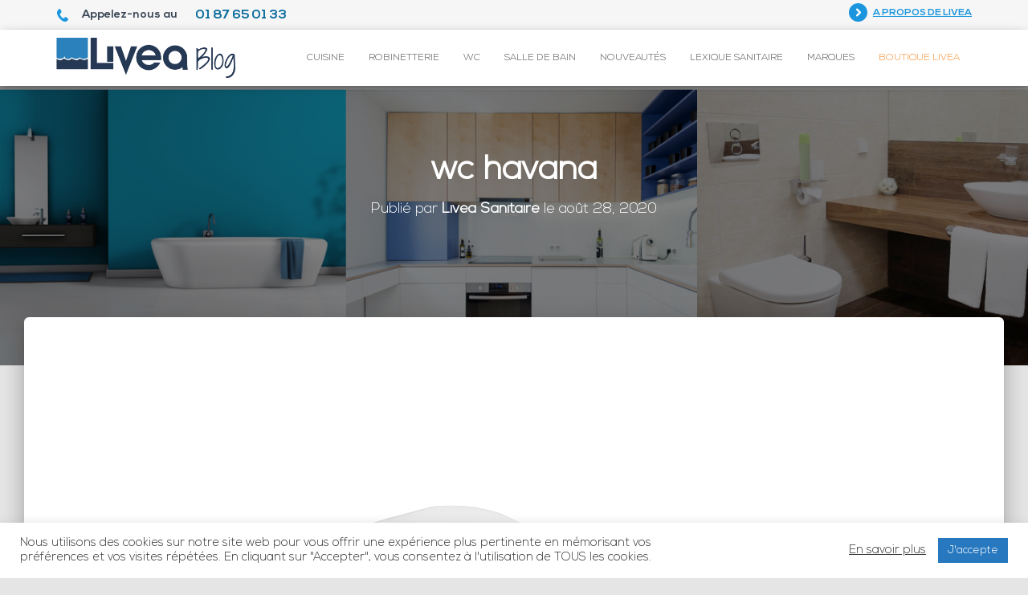

--- FILE ---
content_type: text/html; charset=UTF-8
request_url: https://blog.livea.fr/2020/08/31/nouveaux-wc-suspendus-glacera/wc-havana/
body_size: 10912
content:
<!DOCTYPE html>
<html lang="fr-FR">

<head>
	<meta charset='UTF-8'>
	<meta name="viewport" content="width=device-width, initial-scale=1">
	<link rel="profile" href="https://gmpg.org/xfn/11">
		<title>wc havana | Livea.FR blog</title>
		<style type="text/css">
					.heateor_sss_button_instagram span.heateor_sss_svg,a.heateor_sss_instagram span.heateor_sss_svg{background:radial-gradient(circle at 30% 107%,#fdf497 0,#fdf497 5%,#fd5949 45%,#d6249f 60%,#285aeb 90%)}
											.heateor_sss_horizontal_sharing .heateor_sss_svg,.heateor_sss_standard_follow_icons_container .heateor_sss_svg{
							color: #fff;
						border-width: 0px;
			border-style: solid;
			border-color: transparent;
		}
					.heateor_sss_horizontal_sharing .heateorSssTCBackground{
				color:#666;
			}
					.heateor_sss_horizontal_sharing span.heateor_sss_svg:hover,.heateor_sss_standard_follow_icons_container span.heateor_sss_svg:hover{
						border-color: transparent;
		}
		.heateor_sss_vertical_sharing span.heateor_sss_svg,.heateor_sss_floating_follow_icons_container span.heateor_sss_svg{
							color: #fff;
						border-width: 0px;
			border-style: solid;
			border-color: transparent;
		}
				.heateor_sss_vertical_sharing .heateorSssTCBackground{
			color:#666;
		}
						.heateor_sss_vertical_sharing span.heateor_sss_svg:hover,.heateor_sss_floating_follow_icons_container span.heateor_sss_svg:hover{
						border-color: transparent;
		}
		@media screen and (max-width:783px) {.heateor_sss_vertical_sharing{display:none!important}}		</style>
		
		<!-- All in One SEO 4.1.5.3 -->
		<meta name="robots" content="max-image-preview:large" />
		<meta name="google-site-verification" content="oYRb-N9Q_PEemq3T7M2lz_tnX_jsbn5dqJ-D4SaT1zA" />
		<script type="application/ld+json" class="aioseo-schema">
			{"@context":"https:\/\/schema.org","@graph":[{"@type":"WebSite","@id":"https:\/\/blog.livea.fr\/#website","url":"https:\/\/blog.livea.fr\/","name":"Livea.FR blog","description":"Conseils et guides d'achat sur le monde du sanitaire","inLanguage":"fr-FR","publisher":{"@id":"https:\/\/blog.livea.fr\/#organization"}},{"@type":"Organization","@id":"https:\/\/blog.livea.fr\/#organization","name":"Livea.FR blog","url":"https:\/\/blog.livea.fr\/","logo":{"@type":"ImageObject","@id":"https:\/\/blog.livea.fr\/#organizationLogo","url":"https:\/\/blog.livea.fr\/wp-content\/uploads\/2024\/12\/3.png","width":3338,"height":750},"image":{"@id":"https:\/\/blog.livea.fr\/#organizationLogo"}},{"@type":"BreadcrumbList","@id":"https:\/\/blog.livea.fr\/2020\/08\/31\/nouveaux-wc-suspendus-glacera\/wc-havana\/#breadcrumblist","itemListElement":[{"@type":"ListItem","@id":"https:\/\/blog.livea.fr\/#listItem","position":1,"item":{"@type":"WebPage","@id":"https:\/\/blog.livea.fr\/","name":"Accueil","description":"Conseils et guides d'achat sur le monde du sanitaire","url":"https:\/\/blog.livea.fr\/"},"nextItem":"https:\/\/blog.livea.fr\/2020\/08\/31\/nouveaux-wc-suspendus-glacera\/wc-havana\/#listItem"},{"@type":"ListItem","@id":"https:\/\/blog.livea.fr\/2020\/08\/31\/nouveaux-wc-suspendus-glacera\/wc-havana\/#listItem","position":2,"item":{"@type":"WebPage","@id":"https:\/\/blog.livea.fr\/2020\/08\/31\/nouveaux-wc-suspendus-glacera\/wc-havana\/","name":"wc havana","url":"https:\/\/blog.livea.fr\/2020\/08\/31\/nouveaux-wc-suspendus-glacera\/wc-havana\/"},"previousItem":"https:\/\/blog.livea.fr\/#listItem"}]},{"@type":"Person","@id":"https:\/\/blog.livea.fr\/author\/developer\/#author","url":"https:\/\/blog.livea.fr\/author\/developer\/","name":"Livea Sanitaire","image":{"@type":"ImageObject","@id":"https:\/\/blog.livea.fr\/2020\/08\/31\/nouveaux-wc-suspendus-glacera\/wc-havana\/#authorImage","url":"https:\/\/secure.gravatar.com\/avatar\/4a3fa7416ef2f95bf66dc9d702a6324b?s=96&d=mm&r=g","width":96,"height":96,"caption":"Livea Sanitaire"}},{"@type":"ItemPage","@id":"https:\/\/blog.livea.fr\/2020\/08\/31\/nouveaux-wc-suspendus-glacera\/wc-havana\/#itempage","url":"https:\/\/blog.livea.fr\/2020\/08\/31\/nouveaux-wc-suspendus-glacera\/wc-havana\/","name":"wc havana | Livea.FR blog","inLanguage":"fr-FR","isPartOf":{"@id":"https:\/\/blog.livea.fr\/#website"},"breadcrumb":{"@id":"https:\/\/blog.livea.fr\/2020\/08\/31\/nouveaux-wc-suspendus-glacera\/wc-havana\/#breadcrumblist"},"author":"https:\/\/blog.livea.fr\/author\/developer\/#author","creator":"https:\/\/blog.livea.fr\/author\/developer\/#author","datePublished":"2020-08-28T14:03:35+00:00","dateModified":"2020-11-03T11:36:33+00:00"}]}
		</script>
		<!-- All in One SEO -->

<link rel='dns-prefetch' href='//fonts.googleapis.com' />
<link rel='dns-prefetch' href='//s.w.org' />
<link rel="alternate" type="application/rss+xml" title="Livea.FR blog &raquo; Flux" href="https://blog.livea.fr/feed/" />
<link rel="alternate" type="application/rss+xml" title="Livea.FR blog &raquo; Flux des commentaires" href="https://blog.livea.fr/comments/feed/" />
<link rel="alternate" type="application/rss+xml" title="Livea.FR blog &raquo; wc havana Flux des commentaires" href="https://blog.livea.fr/2020/08/31/nouveaux-wc-suspendus-glacera/wc-havana/feed/" />
		<script type="text/javascript">
			window._wpemojiSettings = {"baseUrl":"https:\/\/s.w.org\/images\/core\/emoji\/13.1.0\/72x72\/","ext":".png","svgUrl":"https:\/\/s.w.org\/images\/core\/emoji\/13.1.0\/svg\/","svgExt":".svg","source":{"concatemoji":"https:\/\/blog.livea.fr\/wp-includes\/js\/wp-emoji-release.min.js?ver=5.8.12"}};
			!function(e,a,t){var n,r,o,i=a.createElement("canvas"),p=i.getContext&&i.getContext("2d");function s(e,t){var a=String.fromCharCode;p.clearRect(0,0,i.width,i.height),p.fillText(a.apply(this,e),0,0);e=i.toDataURL();return p.clearRect(0,0,i.width,i.height),p.fillText(a.apply(this,t),0,0),e===i.toDataURL()}function c(e){var t=a.createElement("script");t.src=e,t.defer=t.type="text/javascript",a.getElementsByTagName("head")[0].appendChild(t)}for(o=Array("flag","emoji"),t.supports={everything:!0,everythingExceptFlag:!0},r=0;r<o.length;r++)t.supports[o[r]]=function(e){if(!p||!p.fillText)return!1;switch(p.textBaseline="top",p.font="600 32px Arial",e){case"flag":return s([127987,65039,8205,9895,65039],[127987,65039,8203,9895,65039])?!1:!s([55356,56826,55356,56819],[55356,56826,8203,55356,56819])&&!s([55356,57332,56128,56423,56128,56418,56128,56421,56128,56430,56128,56423,56128,56447],[55356,57332,8203,56128,56423,8203,56128,56418,8203,56128,56421,8203,56128,56430,8203,56128,56423,8203,56128,56447]);case"emoji":return!s([10084,65039,8205,55357,56613],[10084,65039,8203,55357,56613])}return!1}(o[r]),t.supports.everything=t.supports.everything&&t.supports[o[r]],"flag"!==o[r]&&(t.supports.everythingExceptFlag=t.supports.everythingExceptFlag&&t.supports[o[r]]);t.supports.everythingExceptFlag=t.supports.everythingExceptFlag&&!t.supports.flag,t.DOMReady=!1,t.readyCallback=function(){t.DOMReady=!0},t.supports.everything||(n=function(){t.readyCallback()},a.addEventListener?(a.addEventListener("DOMContentLoaded",n,!1),e.addEventListener("load",n,!1)):(e.attachEvent("onload",n),a.attachEvent("onreadystatechange",function(){"complete"===a.readyState&&t.readyCallback()})),(n=t.source||{}).concatemoji?c(n.concatemoji):n.wpemoji&&n.twemoji&&(c(n.twemoji),c(n.wpemoji)))}(window,document,window._wpemojiSettings);
		</script>
		<style type="text/css">
img.wp-smiley,
img.emoji {
	display: inline !important;
	border: none !important;
	box-shadow: none !important;
	height: 1em !important;
	width: 1em !important;
	margin: 0 .07em !important;
	vertical-align: -0.1em !important;
	background: none !important;
	padding: 0 !important;
}
</style>
	<link rel='stylesheet' id='tiny-hestia-bootstrap-css'  href='https://blog.livea.fr/wp-content/themes/tiny-hestia/assets/bootstrap/css/bootstrap.min.css?ver=1.0.8' type='text/css' media='all' />
<link rel='stylesheet' id='hestia-style-css'  href='https://blog.livea.fr/wp-content/themes/hestia/style.css?ver=5.8.12' type='text/css' media='all' />
<link rel='stylesheet' id='tiny-hestia-style-css'  href='https://blog.livea.fr/wp-content/themes/tiny-hestia/style.css?ver=1.0.8' type='text/css' media='all' />
<style id='tiny-hestia-style-inline-css' type='text/css'>
	
		a, 
		.navbar .dropdown-menu li:hover > a,
		.navbar .dropdown-menu li:focus > a,
		.navbar .dropdown-menu li:active > a,
		.navbar .navbar-nav > li .dropdown-menu li:hover > a,
		body:not(.home) .navbar-default .navbar-nav > .active:not(.btn) > a,
		body:not(.home) .navbar-default .navbar-nav > .active:not(.btn) > a:hover,
		body:not(.home) .navbar-default .navbar-nav > .active:not(.btn) > a:focus,
		a:hover, 
		.card-blog a.moretag:hover, 
		.card-blog a.more-link:hover, 
		.widget a:hover,
		.has-accent-color {
		    color:#1e73be;
		}
		
		.pagination span.current, .pagination span.current:focus, .pagination span.current:hover {
			border-color:#1e73be
		}
		
		button,
		button:hover,
		.woocommerce .track_order button[type="submit"],
		.woocommerce .track_order button[type="submit"]:hover,
		div.wpforms-container .wpforms-form button[type=submit].wpforms-submit,
		div.wpforms-container .wpforms-form button[type=submit].wpforms-submit:hover,
		input[type="button"],
		input[type="button"]:hover,
		input[type="submit"],
		input[type="submit"]:hover,
		input#searchsubmit, 
		.pagination span.current, 
		.pagination span.current:focus, 
		.pagination span.current:hover,
		.btn.btn-primary,
		.btn.btn-primary:link,
		.btn.btn-primary:hover, 
		.btn.btn-primary:focus, 
		.btn.btn-primary:active, 
		.btn.btn-primary.active, 
		.btn.btn-primary.active:focus, 
		.btn.btn-primary.active:hover,
		.btn.btn-primary:active:hover, 
		.btn.btn-primary:active:focus, 
		.btn.btn-primary:active:hover,
		.hestia-sidebar-open.btn.btn-rose,
		.hestia-sidebar-close.btn.btn-rose,
		.hestia-sidebar-open.btn.btn-rose:hover,
		.hestia-sidebar-close.btn.btn-rose:hover,
		.hestia-sidebar-open.btn.btn-rose:focus,
		.hestia-sidebar-close.btn.btn-rose:focus,
		.label.label-primary,
		.hestia-work .portfolio-item:nth-child(6n+1) .label,
		.nav-cart .nav-cart-content .widget .buttons .button,
		.has-background.has-accent-background-color {
		    background-color: #1e73be;
		}
		
		@media (max-width: 768px) { 
	
			.navbar-default .navbar-nav>li>a:hover,
			.navbar-default .navbar-nav>li>a:focus,
			.navbar .navbar-nav .dropdown .dropdown-menu li a:hover,
			.navbar .navbar-nav .dropdown .dropdown-menu li a:focus,
			.navbar button.navbar-toggle:hover,
			.navbar .navbar-nav li:hover > a i {
			    color: #1e73be;
			}
		}
		
		body:not(.woocommerce-page) button:not([class^="fl-"]):not(.hestia-scroll-to-top):not(.navbar-toggle):not(.close),
		body:not(.woocommerce-page) .button:not([class^="fl-"]):not(hestia-scroll-to-top):not(.navbar-toggle):not(.add_to_cart_button),
		div.wpforms-container .wpforms-form button[type=submit].wpforms-submit,
		input[type="submit"], 
		input[type="button"], 
		.btn.btn-primary,
		.widget_product_search button[type="submit"],
		.hestia-sidebar-open.btn.btn-rose,
		.hestia-sidebar-close.btn.btn-rose {
		    -webkit-box-shadow: 0 2px 2px 0 rgba(30,115,190,0.14),0 3px 1px -2px rgba(30,115,190,0.2),0 1px 5px 0 rgba(30,115,190,0.12);
		    box-shadow: 0 2px 2px 0 rgba(30,115,190,0.14),0 3px 1px -2px rgba(30,115,190,0.2),0 1px 5px 0 rgba(30,115,190,0.12);
		}
		
		.card .header-primary, .card .content-primary {
		    background: #1e73be;
		}
		
		body:not(.woocommerce-page) .button:not([class^="fl-"]):not(.hestia-scroll-to-top):not(.navbar-toggle):not(.add_to_cart_button):hover,
		body:not(.woocommerce-page) button:not([class^="fl-"]):not(.hestia-scroll-to-top):not(.navbar-toggle):not(.close):hover,
		div.wpforms-container .wpforms-form button[type=submit].wpforms-submit:hover,
		input[type="submit"]:hover,
		input[type="button"]:hover,
		input#searchsubmit:hover, 
		.widget_product_search button[type="submit"]:hover,
		.pagination span.current, 
		.btn.btn-primary:hover, 
		.btn.btn-primary:focus, 
		.btn.btn-primary:active, 
		.btn.btn-primary.active, 
		.btn.btn-primary:active:focus, 
		.btn.btn-primary:active:hover, 
		.hestia-sidebar-open.btn.btn-rose:hover,
		.hestia-sidebar-close.btn.btn-rose:hover,
		.pagination span.current:hover{
			-webkit-box-shadow: 0 14px 26px -12pxrgba(30,115,190,0.42),0 4px 23px 0 rgba(0,0,0,0.12),0 8px 10px -5px rgba(30,115,190,0.2);
		    box-shadow: 0 14px 26px -12px rgba(30,115,190,0.42),0 4px 23px 0 rgba(0,0,0,0.12),0 8px 10px -5px rgba(30,115,190,0.2);
			color: #fff;
		}
		
		.form-group.is-focused .form-control {
		background-image: -webkit-gradient(linear,left top, left bottom,from(#1e73be),to(#1e73be)),-webkit-gradient(linear,left top, left bottom,from(#d2d2d2),to(#d2d2d2));
			background-image: -webkit-linear-gradient(#1e73be),to(#1e73be),-webkit-linear-gradient(#d2d2d2,#d2d2d2);
			background-image: linear-gradient(#1e73be),to(#1e73be),linear-gradient(#d2d2d2,#d2d2d2);
		}
		
		.navbar:not(.navbar-transparent) li:not(.btn):hover > a,
		.navbar li.on-section:not(.btn) > a, 
		.navbar.full-screen-menu.navbar-transparent li:not(.btn):hover > a,
		.navbar.full-screen-menu .navbar-toggle:hover,
		.navbar:not(.navbar-transparent) .nav-cart:hover, 
		.navbar:not(.navbar-transparent) .hestia-toggle-search:hover {
				color:#1e73be}
		
		.header-filter-gradient { 
			background: linear-gradient(45deg, rgba(40,120,191,1) 0%, rgb(106,148,170) 100%); 
		}
		.has-header-gradient-color { color: #2878bf; }
		.has-background.has-header-gradient-background-color { background-color: #2878bf; }
		 
		.has-background-color-color { color: #e5e5e5; }
		.has-background.has-background-color-background-color { background-color: #e5e5e5; }
		
</style>
<link rel='stylesheet' id='wp-block-library-css'  href='https://blog.livea.fr/wp-includes/css/dist/block-library/style.min.css?ver=5.8.12' type='text/css' media='all' />
<link rel='stylesheet' id='carousel-block-slick-css'  href='https://blog.livea.fr/wp-content/plugins/carousel-block/dist/assets/vendor/slick/slick.min.css?ver=1688647948' type='text/css' media='' />
<link rel='stylesheet' id='carousel-block-css'  href='https://blog.livea.fr/wp-content/plugins/carousel-block/dist/blocks.style.build.css?ver=1688647947' type='text/css' media='all' />
<link rel='stylesheet' id='cookie-law-info-css'  href='https://blog.livea.fr/wp-content/plugins/cookie-law-info/public/css/cookie-law-info-public.css?ver=2.0.6' type='text/css' media='all' />
<link rel='stylesheet' id='cookie-law-info-gdpr-css'  href='https://blog.livea.fr/wp-content/plugins/cookie-law-info/public/css/cookie-law-info-gdpr.css?ver=2.0.6' type='text/css' media='all' />
<link rel='stylesheet' id='menu-image-css'  href='https://blog.livea.fr/wp-content/plugins/menu-image/includes/css/menu-image.css?ver=3.0.5' type='text/css' media='all' />
<link rel='stylesheet' id='dashicons-css'  href='https://blog.livea.fr/wp-includes/css/dashicons.min.css?ver=5.8.12' type='text/css' media='all' />
<link rel='stylesheet' id='hestia-font-sizes-css'  href='https://blog.livea.fr/wp-content/themes/hestia/assets/css/font-sizes.min.css?ver=2.0.10' type='text/css' media='all' />
<link rel='stylesheet' id='hestia_style-css'  href='https://blog.livea.fr/wp-content/themes/tiny-hestia/style.css?ver=2.0.10' type='text/css' media='all' />
<style id='hestia_style-inline-css' type='text/css'>
.hestia-top-bar, .hestia-top-bar .widget.widget_shopping_cart .cart_list {
			background-color: #363537
		}
		.hestia-top-bar .widget .label-floating input[type=search]:-webkit-autofill {
			-webkit-box-shadow: inset 0 0 0px 9999px #363537
		}.hestia-top-bar, .hestia-top-bar .widget .label-floating input[type=search], .hestia-top-bar .widget.widget_search form.form-group:before, .hestia-top-bar .widget.widget_product_search form.form-group:before, .hestia-top-bar .widget.widget_shopping_cart:before {
			color: #ffffff
		} 
		.hestia-top-bar .widget .label-floating input[type=search]{
			-webkit-text-fill-color:#ffffff !important 
		}.hestia-top-bar a, .hestia-top-bar .top-bar-nav li a {
			color: #ffffff
		}.hestia-top-bar a:hover, .hestia-top-bar .top-bar-nav li a:hover {
			color: #eeeeee
		}
.btn.btn-primary:not(.colored-button):not(.btn-left):not(.btn-right):not(.btn-just-icon):not(.menu-item), input[type="submit"]:not(.search-submit), body:not(.woocommerce-account) .woocommerce .button.woocommerce-Button, .woocommerce .product button.button, .woocommerce .product button.button.alt, .woocommerce .product #respond input#submit, .woocommerce-cart .blog-post .woocommerce .cart-collaterals .cart_totals .checkout-button, .woocommerce-checkout #payment #place_order, .woocommerce-account.woocommerce-page button.button, .woocommerce .track_order button[type="submit"], .nav-cart .nav-cart-content .widget .buttons .button, .woocommerce a.button.wc-backward, body.woocommerce .wccm-catalog-item a.button, body.woocommerce a.wccm-button.button, form.woocommerce-form-coupon button.button, div.wpforms-container .wpforms-form button[type=submit].wpforms-submit, div.woocommerce a.button.alt, div.woocommerce table.my_account_orders .button, .btn.colored-button, .btn.btn-left, .btn.btn-right, .btn:not(.colored-button):not(.btn-left):not(.btn-right):not(.btn-just-icon):not(.menu-item):not(.hestia-sidebar-open):not(.hestia-sidebar-close){ padding-top:15px;  padding-bottom:15px;  padding-left:33px;  padding-right:33px; }
.btn.btn-primary:not(.colored-button):not(.btn-left):not(.btn-right):not(.btn-just-icon):not(.menu-item), input[type="submit"]:not(.search-submit), body:not(.woocommerce-account) .woocommerce .button.woocommerce-Button, .woocommerce .product button.button, .woocommerce .product button.button.alt, .woocommerce .product #respond input#submit, .woocommerce-cart .blog-post .woocommerce .cart-collaterals .cart_totals .checkout-button, .woocommerce-checkout #payment #place_order, .woocommerce-account.woocommerce-page button.button, .woocommerce .track_order button[type="submit"], .nav-cart .nav-cart-content .widget .buttons .button, .woocommerce a.button.wc-backward, body.woocommerce .wccm-catalog-item a.button, body.woocommerce a.wccm-button.button, form.woocommerce-form-coupon button.button, div.wpforms-container .wpforms-form button[type=submit].wpforms-submit, div.woocommerce a.button.alt, div.woocommerce table.my_account_orders .button, input[type="submit"].search-submit, .hestia-view-cart-wrapper .added_to_cart.wc-forward, .woocommerce-product-search button, .woocommerce-cart .actions .button, #secondary div[id^=woocommerce_price_filter] .button, .woocommerce div[id^=woocommerce_widget_cart].widget .buttons .button, .searchform input[type=submit], .searchform button, .search-form:not(.media-toolbar-primary) input[type=submit], .search-form:not(.media-toolbar-primary) button, .woocommerce-product-search input[type=submit], .btn.colored-button, .btn.btn-left, .btn.btn-right, .btn:not(.colored-button):not(.btn-left):not(.btn-right):not(.btn-just-icon):not(.menu-item):not(.hestia-sidebar-open):not(.hestia-sidebar-close){border-radius:3px;}
h1, h2, h3, h4, h5, h6, .hestia-title, .hestia-title.title-in-content, p.meta-in-content , .info-title, .card-title,
		.page-header.header-small .hestia-title, .page-header.header-small .title, .widget h5, .hestia-title, 
		.title, .card-title, .info-title, .footer-brand, .footer-big h4, .footer-big h5, .media .media-heading, 
		.carousel h1.hestia-title, .carousel h2.title, 
		.carousel span.sub-title, .woocommerce.single-product h1.product_title, .woocommerce section.related.products h2, .hestia-about h1, .hestia-about h2, .hestia-about h3, .hestia-about h4, .hestia-about h5 {
			font-family: Nexa, Arial, Verdana, sans-serif;
		}
		body, ul, .tooltip-inner {
			font-family: Nexa, Arial, Verdana, sans-serif;
		}
</style>
<link rel='stylesheet' id='hestia_fonts-css'  href='https://fonts.googleapis.com/css?family=Roboto%3A300%2C400%2C500%2C700%7CRoboto+Slab%3A400%2C700&#038;subset=latin%2Clatin-ext&#038;ver=2.0.10' type='text/css' media='all' />
<link rel='stylesheet' id='slider-css'  href='https://blog.livea.fr/wp-content/themes/hestia/assets/font-awesome/css/font-awesome.min.css?ver=1.0' type='text/css' media='all' />
<link rel='stylesheet' id='heateor_sss_frontend_css-css'  href='https://blog.livea.fr/wp-content/plugins/sassy-social-share/public/css/sassy-social-share-public.css?ver=3.3.48' type='text/css' media='all' />
<script type='text/javascript' src='https://blog.livea.fr/wp-includes/js/jquery/jquery.min.js?ver=3.6.0' id='jquery-core-js'></script>
<script type='text/javascript' src='https://blog.livea.fr/wp-includes/js/jquery/jquery-migrate.min.js?ver=3.3.2' id='jquery-migrate-js'></script>
<script type='text/javascript' id='cookie-law-info-js-extra'>
/* <![CDATA[ */
var Cli_Data = {"nn_cookie_ids":[],"cookielist":[],"non_necessary_cookies":[],"ccpaEnabled":"","ccpaRegionBased":"","ccpaBarEnabled":"","strictlyEnabled":["necessary","obligatoire"],"ccpaType":"gdpr","js_blocking":"1","custom_integration":"","triggerDomRefresh":"","secure_cookies":""};
var cli_cookiebar_settings = {"animate_speed_hide":"500","animate_speed_show":"500","background":"#FFF","border":"#b1a6a6c2","border_on":"","button_1_button_colour":"#2878bf","button_1_button_hover":"#206099","button_1_link_colour":"#fff","button_1_as_button":"1","button_1_new_win":"","button_2_button_colour":"#333","button_2_button_hover":"#292929","button_2_link_colour":"#444","button_2_as_button":"","button_2_hidebar":"","button_3_button_colour":"#3566bb","button_3_button_hover":"#2a5296","button_3_link_colour":"#fff","button_3_as_button":"1","button_3_new_win":"","button_4_button_colour":"#000","button_4_button_hover":"#000000","button_4_link_colour":"#333333","button_4_as_button":"","button_7_button_colour":"#61a229","button_7_button_hover":"#4e8221","button_7_link_colour":"#fff","button_7_as_button":"1","button_7_new_win":"","font_family":"inherit","header_fix":"","notify_animate_hide":"1","notify_animate_show":"","notify_div_id":"#cookie-law-info-bar","notify_position_horizontal":"right","notify_position_vertical":"bottom","scroll_close":"","scroll_close_reload":"","accept_close_reload":"","reject_close_reload":"","showagain_tab":"","showagain_background":"#fff","showagain_border":"#000","showagain_div_id":"#cookie-law-info-again","showagain_x_position":"100px","text":"#333333","show_once_yn":"","show_once":"10000","logging_on":"","as_popup":"","popup_overlay":"1","bar_heading_text":"","cookie_bar_as":"banner","popup_showagain_position":"bottom-right","widget_position":"left"};
var log_object = {"ajax_url":"https:\/\/blog.livea.fr\/wp-admin\/admin-ajax.php"};
/* ]]> */
</script>
<script type='text/javascript' src='https://blog.livea.fr/wp-content/plugins/cookie-law-info/public/js/cookie-law-info-public.js?ver=2.0.6' id='cookie-law-info-js'></script>
<link rel="https://api.w.org/" href="https://blog.livea.fr/wp-json/" /><link rel="alternate" type="application/json" href="https://blog.livea.fr/wp-json/wp/v2/media/3236" /><link rel="EditURI" type="application/rsd+xml" title="RSD" href="https://blog.livea.fr/xmlrpc.php?rsd" />
<link rel="wlwmanifest" type="application/wlwmanifest+xml" href="https://blog.livea.fr/wp-includes/wlwmanifest.xml" /> 
<meta name="generator" content="WordPress 5.8.12" />
<link rel='shortlink' href='https://blog.livea.fr/?p=3236' />
<link rel="alternate" type="application/json+oembed" href="https://blog.livea.fr/wp-json/oembed/1.0/embed?url=https%3A%2F%2Fblog.livea.fr%2F2020%2F08%2F31%2Fnouveaux-wc-suspendus-glacera%2Fwc-havana%2F" />
<link rel="alternate" type="text/xml+oembed" href="https://blog.livea.fr/wp-json/oembed/1.0/embed?url=https%3A%2F%2Fblog.livea.fr%2F2020%2F08%2F31%2Fnouveaux-wc-suspendus-glacera%2Fwc-havana%2F&#038;format=xml" />
			<script type="text/javascript">
				var cli_flush_cache = true;
			</script>
<meta name="google-site-verification" content="28U2u0lLvHe3Tz-POwj9hVu0OhpTwcnDtWQRt79XVD0" />
<style type="text/css" id="custom-background-css">
body.custom-background { background-color: #e5e5e5; }
</style>
	<link rel="icon" href="https://blog.livea.fr/wp-content/uploads/2025/02/cropped-LIVEA-Favicon-32x32.jpg" sizes="32x32" />
<link rel="icon" href="https://blog.livea.fr/wp-content/uploads/2025/02/cropped-LIVEA-Favicon-192x192.jpg" sizes="192x192" />
<link rel="apple-touch-icon" href="https://blog.livea.fr/wp-content/uploads/2025/02/cropped-LIVEA-Favicon-180x180.jpg" />
<meta name="msapplication-TileImage" content="https://blog.livea.fr/wp-content/uploads/2025/02/cropped-LIVEA-Favicon-270x270.jpg" />
		<!-- Facebook Pixel Code -->
		<script>
			var aepc_pixel = {"pixel_id":"1119339211566317","user":{},"enable_advanced_events":"yes","fire_delay":"0","can_use_sku":"yes"},
				aepc_pixel_args = [],
				aepc_extend_args = function( args ) {
					if ( typeof args === 'undefined' ) {
						args = {};
					}

					for(var key in aepc_pixel_args)
						args[key] = aepc_pixel_args[key];

					return args;
				};

			// Extend args
			if ( 'yes' === aepc_pixel.enable_advanced_events ) {
				aepc_pixel_args.userAgent = navigator.userAgent;
				aepc_pixel_args.language = navigator.language;

				if ( document.referrer.indexOf( document.domain ) < 0 ) {
					aepc_pixel_args.referrer = document.referrer;
				}
			}

						!function(f,b,e,v,n,t,s){if(f.fbq)return;n=f.fbq=function(){n.callMethod?
				n.callMethod.apply(n,arguments):n.queue.push(arguments)};if(!f._fbq)f._fbq=n;
				n.push=n;n.loaded=!0;n.version='2.0';n.agent='dvpixelcaffeinewordpress';n.queue=[];t=b.createElement(e);t.async=!0;
				t.src=v;s=b.getElementsByTagName(e)[0];s.parentNode.insertBefore(t,s)}(window,
				document,'script','https://connect.facebook.net/en_US/fbevents.js');
			
						fbq('init', aepc_pixel.pixel_id, aepc_pixel.user);

							setTimeout( function() {
				fbq('track', "PageView", aepc_pixel_args);
			}, aepc_pixel.fire_delay * 1000 );
					</script>
		<!-- End Facebook Pixel Code -->
			<!-- Global site tag (gtag.js) - Google Analytics --> <script async src="https://www.googletagmanager.com/gtag/js?id=UA-40972547-24"></script> <script> window.dataLayer = window.dataLayer || []; function gtag(){dataLayer.push(arguments);} gtag('js', new Date()); gtag('config', 'UA-40972547-24'); </script>
</head>

<body data-rsssl=1 class="attachment attachment-template-default single single-attachment postid-3236 attachmentid-3236 attachment-png custom-background wp-custom-logo blog-post header-layout-default">
	<div class="wrapper post-3236 attachment type-attachment status-inherit hentry default ">
		<header class="header ">
			<!-- Livea Top Bar -->
			<div class="gwc-top-bar">
				<div class="container">
					<div class="row">
						<div class="pull-left col-md-6">
							<div class="info__wrap">
																	<div class="info__phone">
										<span class="info__phone-text">Appelez-nous au</span>
																							<a href="tel:0187650133" class="info__phone-num">01 87 65 01 33</a>
																																									</div>
															</div>
						</div>
						<div class="pull-right col-md-6">
							<div class="info__wrap">
																	<a href="https://www.livea.fr/" class="info__about" target="_blank">A propos de Livea</a>
															</div>	
						</div>	
					</div>
				</div>
			</div>
					<nav class="navbar navbar-default navbar-fixed-top  hestia_left navbar-not-transparent">
						<div class="container">
						<div class="navbar-header">
			<div class="title-logo-wrapper">
				<a class="navbar-brand" href="https://blog.livea.fr/"
						title="Livea.FR blog">
					<img src="https://blog.livea.fr/wp-content/uploads/2024/12/3.png" alt="Livea.FR blog"></a>
			</div>
								<div class="navbar-toggle-wrapper">
						<button type="button" class="navbar-toggle" data-toggle="collapse" data-target="#main-navigation">
				<span class="icon-bar"></span>
				<span class="icon-bar"></span>
				<span class="icon-bar"></span>
				<span class="sr-only">Déplier la navigation</span>
			</button>
					</div>
				</div>
		<div id="main-navigation" class="collapse navbar-collapse"><ul id="menu-primary-menu" class="nav navbar-nav"><li id="menu-item-370" class="menu-item menu-item-type-taxonomy menu-item-object-category menu-item-370"><a title="Cuisine" href="https://blog.livea.fr/category/cuisine/">Cuisine</a></li>
<li id="menu-item-373" class="menu-item menu-item-type-taxonomy menu-item-object-category menu-item-373"><a title="Robinetterie" href="https://blog.livea.fr/category/robinetterie/">Robinetterie</a></li>
<li id="menu-item-374" class="menu-item menu-item-type-taxonomy menu-item-object-category menu-item-374"><a title="WC" href="https://blog.livea.fr/category/wc/">WC</a></li>
<li id="menu-item-406" class="menu-item menu-item-type-taxonomy menu-item-object-category menu-item-406"><a title="Salle de bain" href="https://blog.livea.fr/category/salle-de-bain/">Salle de bain</a></li>
<li id="menu-item-372" class="menu-item menu-item-type-taxonomy menu-item-object-category menu-item-372"><a title="Nouveautés" href="https://blog.livea.fr/category/nouveautes/">Nouveautés</a></li>
<li id="menu-item-842" class="menu-item menu-item-type-taxonomy menu-item-object-category menu-item-842"><a title="Lexique sanitaire" href="https://blog.livea.fr/category/lexique-sanitaire/">Lexique sanitaire</a></li>
<li id="menu-item-1190" class="menu-item menu-item-type-taxonomy menu-item-object-category menu-item-1190"><a title="Marques" href="https://blog.livea.fr/category/marques/">Marques</a></li>
<li id="menu-item-5610" class="menu-item menu-item-type-custom menu-item-object-custom menu-item-5610"><a title="Boutique Livea" href="https://www.livea.fr/">Boutique Livea</a></li>
</ul></div>			</div>
					</nav>
		<div style="display: none"></div>		</header>
<div id="primary" class="boxed-layout-header page-header header-small" data-parallax="active" ><div class="container"><div class="row"><div class="col-md-10 col-md-offset-1 text-center"><h1 class="hestia-title entry-title">wc havana</h1><h4 class="author">Publié par <a href="https://blog.livea.fr/author/developer/" class="vcard author"><strong class="fn">Livea Sanitaire</strong></a> le <time class="entry-date published" datetime="2020-08-28T14:03:35+00:00" content="2020-08-28">août 28, 2020</time><time class="updated hestia-hidden" datetime="2020-11-03T11:36:33+00:00">août 28, 2020</time></h4></div></div></div><div class="header-filter" style="background-image: url(https://blog.livea.fr/wp-content/uploads/2019/05/pageaccueil1-6.png);"></div></div><div class="main  main-raised ">
	<div class="blog-post blog-post-wrapper">
		<div class="container">

			
					<div class="entry-attachment section section-text">
													<a href="https://blog.livea.fr/wp-content/uploads/2020/08/wc-havana.png"
									title="wc havana" rel="attachment">
								<img src="https://blog.livea.fr/wp-content/uploads/2020/08/wc-havana.png"
										width="1000"
										height="1000" class="attachment-medium"
										alt=""/>
							</a>
						<p class="sizes"><div class="image-meta"><i class="fa fa-camera"></i> Taille : <a target="_blank" class="image-size-link" href="https://blog.livea.fr/wp-content/uploads/2020/08/wc-havana-150x150.png">150 &times; 150</a> <span class="sep">|</span> <a target="_blank" class="image-size-link" href="https://blog.livea.fr/wp-content/uploads/2020/08/wc-havana-300x300.png">300 &times; 300</a> <span class="sep">|</span> <a target="_blank" class="image-size-link" href="https://blog.livea.fr/wp-content/uploads/2020/08/wc-havana-768x768.png">750 &times; 750</a> <span class="sep">|</span> <a target="_blank" class="image-size-link" href="https://blog.livea.fr/wp-content/uploads/2020/08/wc-havana-360x240.png">360 &times; 240</a> <span class="sep">|</span> <a target="_blank" class="image-size-link" href="https://blog.livea.fr/wp-content/uploads/2020/08/wc-havana.png">1000 &times; 1000</a></div></p>
<div id="comments" class="section section-comments">
	<div class="row">
		<div class="col-md-12">
			<div class="media-area">
				<h3 class="hestia-title text-center">
									</h3>
							</div>
			<div class="media-body">
					<div id="respond" class="comment-respond">
		<h3 class="hestia-title text-center">Laisser un commentaire <small><a rel="nofollow" id="cancel-comment-reply-link" href="/2020/08/31/nouveaux-wc-suspendus-glacera/wc-havana/#respond" style="display:none;">Annuler la réponse</a></small></h3> <span class="pull-left author"> <div class="avatar"><img src="https://blog.livea.fr/wp-content/themes/hestia/assets/img/placeholder.jpg" height="64" width="64"/></div> </span><form action="https://blog.livea.fr/wp-comments-post.php" method="post" id="commentform" class="form media-body"><p class="comment-notes"><span id="email-notes">Votre adresse e-mail ne sera pas publiée.</span> Les champs obligatoires sont indiqués avec <span class="required">*</span></p><div class="row"> <div class="col-md-4"> <div class="form-group label-floating is-empty"> <label class="control-label">Nom <span class="required">*</span></label><input id="author" name="author" class="form-control" type="text" aria-required='true' /> <span class="hestia-input"></span> </div> </div>
<div class="col-md-4"> <div class="form-group label-floating is-empty"> <label class="control-label">E-mail <span class="required">*</span></label><input id="email" name="email" class="form-control" type="email" aria-required='true' /> <span class="hestia-input"></span> </div> </div>
<div class="col-md-4"> <div class="form-group label-floating is-empty"> <label class="control-label">Site internet</label><input id="url" name="url" class="form-control" type="url" aria-required='true' /> <span class="hestia-input"></span> </div> </div> </div>
<div class="form-group label-floating is-empty"> <label class="control-label">Qu’avez vous à l’esprit ?</label><textarea id="comment" name="comment" class="form-control" rows="6" aria-required="true"></textarea><span class="hestia-input"></span> </div><p class="form-submit"><input name="submit" type="submit" id="submit" class="btn btn-primary pull-right" value="Laisser un commentaire" /> <input type='hidden' name='comment_post_ID' value='3236' id='comment_post_ID' />
<input type='hidden' name='comment_parent' id='comment_parent' value='0' />
</p></form>	</div><!-- #respond -->
								</div>
		</div>
	</div>
</div>
					</div>

				
			
		</div>
	</div>
</div>
					<footer class="footer footer-black footer-big">
						<div class="container">
				<!-- Livea Top Bar -->
				<div class="pull-left col-md-4">
											<div class="footer__credits">
							<h5>Livea</h5>
							<p>grossiste saintaires europeen</p>
						</div>
																<div class="footer__copyright">Livea, 2015-2026, Paris</div>
									</div>
				<div class="pull-right col-md-4">
					<address class="footer__address">
													<div class="footer__phones">
																			<a href="tel:0187650133" class="info__phone-num">Telephone : 01 87 65 01 33</a>
																																	</div>
																			<div class="footer__contacts">
																	<a class="footer__contacts-email" href="mailto:sav@livea.fr">E-mail : sav@livea.fr</a>
																									<div class="footer__contacts-map">21 place de la République 75003 Paris</div>
															</div>
																			<a href="https://www.facebook.com/LIVEA-1740546639558636/" class="footer__link" target="_blank">FACEBOOK PAGE</a>
											</address>
				</div>
																			</div>
					</footer>
				</div>
	</div>
			<noscript><img height="1" width="1" style="display:none" src="https://www.facebook.com/tr?id=1119339211566317&amp;ev=PageView&amp;noscript=1"/></noscript>
			<!--googleoff: all--><div id="cookie-law-info-bar" data-nosnippet="true"><span><div class="cli-bar-container cli-style-v2"><div class="cli-bar-message">Nous utilisons des cookies sur notre site web pour vous offrir une expérience plus pertinente en mémorisant vos préférences et vos visites répétées. En cliquant sur "Accepter", vous consentez à l'utilisation de TOUS les cookies.</div><div class="cli-bar-btn_container"><a role='button' tabindex='0' class="cli_settings_button" style="margin:0px 10px 0px 5px;" >En savoir plus</a><a role='button' tabindex='0' data-cli_action="accept" id="cookie_action_close_header"  class="medium cli-plugin-button cli-plugin-main-button cookie_action_close_header cli_action_button" style="display:inline-block; ">J&#039;accepte</a></div></div></span></div><div id="cookie-law-info-again" style="display:none;" data-nosnippet="true"><span id="cookie_hdr_showagain">Manage consent</span></div><div class="cli-modal" data-nosnippet="true" id="cliSettingsPopup" tabindex="-1" role="dialog" aria-labelledby="cliSettingsPopup" aria-hidden="true">
  <div class="cli-modal-dialog" role="document">
	<div class="cli-modal-content cli-bar-popup">
	  	<button type="button" class="cli-modal-close" id="cliModalClose">
			<svg class="" viewBox="0 0 24 24"><path d="M19 6.41l-1.41-1.41-5.59 5.59-5.59-5.59-1.41 1.41 5.59 5.59-5.59 5.59 1.41 1.41 5.59-5.59 5.59 5.59 1.41-1.41-5.59-5.59z"></path><path d="M0 0h24v24h-24z" fill="none"></path></svg>
			<span class="wt-cli-sr-only">Fermer</span>
	  	</button>
	  	<div class="cli-modal-body">
			<div class="cli-container-fluid cli-tab-container">
	<div class="cli-row">
		<div class="cli-col-12 cli-align-items-stretch cli-px-0">
			<div class="cli-privacy-overview">
				<h4>Aperçu de la protection de la vie privée</h4>				<div class="cli-privacy-content">
					<div class="cli-privacy-content-text">Ce site web utilise des cookies pour améliorer votre expérience lorsque vous naviguez sur le site. Parmi ceux-ci, les cookies classés comme nécessaires sont stockés sur votre navigateur car ils sont essentiels au fonctionnement des fonctionnalités de base du site web. Nous utilisons également des cookies de tiers qui nous aident à analyser et à comprendre comment vous utilisez ce site web. Ces cookies ne seront stockés dans votre navigateur qu'avec votre consentement. Vous avez également la possibilité de refuser ces cookies. Toutefois, la désactivation de certains de ces cookies peut affecter votre expérience de navigation.</div>
				</div>
				<a class="cli-privacy-readmore"  aria-label="Voir plus" tabindex="0" role="button" data-readmore-text="Voir plus" data-readless-text="Voir moins"></a>			</div>
		</div>
		<div class="cli-col-12 cli-align-items-stretch cli-px-0 cli-tab-section-container">
												<div class="cli-tab-section">
						<div class="cli-tab-header">
							<a role="button" tabindex="0" class="cli-nav-link cli-settings-mobile" data-target="necessary" data-toggle="cli-toggle-tab">
								Nécessaire							</a>
							<div class="wt-cli-necessary-checkbox">
                        <input type="checkbox" class="cli-user-preference-checkbox"  id="wt-cli-checkbox-necessary" data-id="checkbox-necessary" checked="checked"  />
                        <label class="form-check-label" for="wt-cli-checkbox-necessary">Nécessaire</label>
                    </div>
                    <span class="cli-necessary-caption">Toujours activé</span> 						</div>
						<div class="cli-tab-content">
							<div class="cli-tab-pane cli-fade" data-id="necessary">
								<div class="wt-cli-cookie-description">
									Les cookies sont absolument nécessaires pour le bon fonctionnement du site web. Cette catégorie ne comprend que les cookies qui assurent les fonctionnalités de base et les fonctions de sécurité du site web. Ces cookies ne stockent aucune information personnelle.								</div>
							</div>
						</div>
					</div>
																	<div class="cli-tab-section">
						<div class="cli-tab-header">
							<a role="button" tabindex="0" class="cli-nav-link cli-settings-mobile" data-target="non-necessary" data-toggle="cli-toggle-tab">
								Non nécessaire							</a>
							<div class="cli-switch">
                        <input type="checkbox" id="wt-cli-checkbox-non-necessary" class="cli-user-preference-checkbox"  data-id="checkbox-non-necessary"  checked='checked' />
                        <label for="wt-cli-checkbox-non-necessary" class="cli-slider" data-cli-enable="Activé" data-cli-disable="Désactivé"><span class="wt-cli-sr-only">Non nécessaire</span></label>
                    </div>						</div>
						<div class="cli-tab-content">
							<div class="cli-tab-pane cli-fade" data-id="non-necessary">
								<div class="wt-cli-cookie-description">
									Les cookies qui ne sont pas particulièrement nécessaires au fonctionnement du site web et qui sont utilisés spécifiquement pour collecter des données personnelles de l\'utilisateur par le biais d\'analyses, de publicités ou d\'autres contenus intégrés sont appelés cookies non nécessaires. Il est obligatoire d\'obtenir le consentement de l\'utilisateur avant de placer ces cookies sur votre site web.								</div>
							</div>
						</div>
					</div>
										</div>
	</div>
</div>
	  	</div>
	  	<div class="cli-modal-footer">
			<div class="wt-cli-element cli-container-fluid cli-tab-container">
				<div class="cli-row">
					<div class="cli-col-12 cli-align-items-stretch cli-px-0">
						<div class="cli-tab-footer wt-cli-privacy-overview-actions">
						
															<a id="wt-cli-privacy-save-btn" role="button" tabindex="0" data-cli-action="accept" class="wt-cli-privacy-btn cli_setting_save_button wt-cli-privacy-accept-btn cli-btn">Enregistrer & appliquer</a>
													</div>
						
					</div>
				</div>
			</div>
		</div>
	</div>
  </div>
</div>
<div class="cli-modal-backdrop cli-fade cli-settings-overlay"></div>
<div class="cli-modal-backdrop cli-fade cli-popupbar-overlay"></div>
<!--googleon: all-->		<button class="hestia-scroll-to-top">
			<i class="fa fa-angle-double-up" aria-hidden="true"></i>
		</button>
		<script type='text/javascript' src='https://blog.livea.fr/wp-content/themes/tiny-hestia/assets/bootstrap/js/bootstrap.min.js?ver=1.0.8' id='tiny-hestia-jquery-bootstrap-js'></script>
<script type='text/javascript' src='https://blog.livea.fr/wp-content/themes/tiny-hestia/assets/js/scripts.js?ver=1.0.8' id='tiny-hestia-scripts-js'></script>
<script type='text/javascript' src='https://blog.livea.fr/wp-includes/js/comment-reply.min.js?ver=5.8.12' id='comment-reply-js'></script>
<script type='text/javascript' id='heateor_sss_sharing_js-js-before'>
function heateorSssLoadEvent(e) {var t=window.onload;if (typeof window.onload!="function") {window.onload=e}else{window.onload=function() {t();e()}}};	var heateorSssSharingAjaxUrl = 'https://blog.livea.fr/wp-admin/admin-ajax.php', heateorSssCloseIconPath = 'https://blog.livea.fr/wp-content/plugins/sassy-social-share/public/../images/close.png', heateorSssPluginIconPath = 'https://blog.livea.fr/wp-content/plugins/sassy-social-share/public/../images/logo.png', heateorSssHorizontalSharingCountEnable = 0, heateorSssVerticalSharingCountEnable = 0, heateorSssSharingOffset = -10; var heateorSssMobileStickySharingEnabled = 0;var heateorSssCopyLinkMessage = "Lien copié.";var heateorSssUrlCountFetched = [], heateorSssSharesText = 'Partages', heateorSssShareText = 'Partage';function heateorSssPopup(e) {window.open(e,"popUpWindow","height=400,width=600,left=400,top=100,resizable,scrollbars,toolbar=0,personalbar=0,menubar=no,location=no,directories=no,status")}
</script>
<script type='text/javascript' src='https://blog.livea.fr/wp-content/plugins/sassy-social-share/public/js/sassy-social-share-public.js?ver=3.3.48' id='heateor_sss_sharing_js-js'></script>
<script type='text/javascript' src='https://blog.livea.fr/wp-includes/js/wp-embed.min.js?ver=5.8.12' id='wp-embed-js'></script>
<script type='text/javascript' id='aepc-pixel-events-js-extra'>
/* <![CDATA[ */
var aepc_pixel_events = {"custom_events":{"AdvancedEvents":[{"params":{"login_status":"not_logged_in","post_type":"attachment","object_id":3236,"object_type":"single"}}]},"api":{"root":"https:\/\/blog.livea.fr\/wp-json\/","nonce":"d9079301c5"}};
/* ]]> */
</script>
<script type='text/javascript' src='https://blog.livea.fr/wp-content/plugins/pixel-caffeine/build/frontend.js?ver=2.3.3' id='aepc-pixel-events-js'></script>
</body>
</html>
